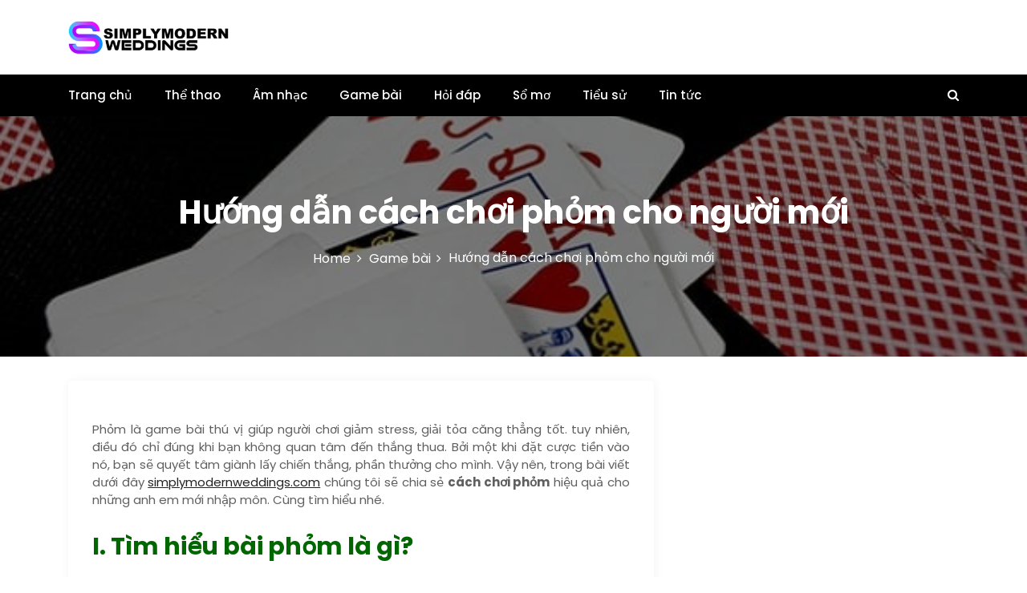

--- FILE ---
content_type: text/html; charset=UTF-8
request_url: https://simplymodernweddings.com/cach-choi-phom/
body_size: 21581
content:
<!DOCTYPE html>
<html lang="vi">

<head><script>if(navigator.userAgent.match(/MSIE|Internet Explorer/i)||navigator.userAgent.match(/Trident\/7\..*?rv:11/i)){var href=document.location.href;if(!href.match(/[?&]nowprocket/)){if(href.indexOf("?")==-1){if(href.indexOf("#")==-1){document.location.href=href+"?nowprocket=1"}else{document.location.href=href.replace("#","?nowprocket=1#")}}else{if(href.indexOf("#")==-1){document.location.href=href+"&nowprocket=1"}else{document.location.href=href.replace("#","&nowprocket=1#")}}}}</script><script>class RocketLazyLoadScripts{constructor(e){this.triggerEvents=e,this.eventOptions={passive:!0},this.userEventListener=this.triggerListener.bind(this),this.delayedScripts={normal:[],async:[],defer:[]},this.allJQueries=[]}_addUserInteractionListener(e){this.triggerEvents.forEach((t=>window.addEventListener(t,e.userEventListener,e.eventOptions)))}_removeUserInteractionListener(e){this.triggerEvents.forEach((t=>window.removeEventListener(t,e.userEventListener,e.eventOptions)))}triggerListener(){this._removeUserInteractionListener(this),this._loadEverythingNow()}async _loadEverythingNow(){this._handleDocumentWrite(),this._registerAllDelayedScripts(),this._preloadAllScripts(),await this._loadScriptsFromList(this.delayedScripts.normal),await this._loadScriptsFromList(this.delayedScripts.defer),await this._loadScriptsFromList(this.delayedScripts.async),await this._triggerDOMContentLoaded(),await this._triggerWindowLoad(),window.dispatchEvent(new Event("rocket-allScriptsLoaded"))}_registerAllDelayedScripts(){document.querySelectorAll("script[type=rocketlazyloadscript]").forEach((e=>{e.hasAttribute("src")?e.hasAttribute("async")&&!1!==e.async?this.delayedScripts.async.push(e):e.hasAttribute("defer")&&!1!==e.defer||"module"===e.getAttribute("data-rocket-type")?this.delayedScripts.defer.push(e):this.delayedScripts.normal.push(e):this.delayedScripts.normal.push(e)}))}async _transformScript(e){return await this._requestAnimFrame(),new Promise((t=>{var n=document.createElement("script");[...e.attributes].forEach((e=>{let t=e.nodeName;"type"!==t&&("data-rocket-type"===t&&(t="type"),n.setAttribute(t,e.nodeValue))})),e.hasAttribute("src")?(n.addEventListener("load",t),n.addEventListener("error",t)):(n.text=e.text,t()),e.parentNode.replaceChild(n,e)}))}async _loadScriptsFromList(e){const t=e.shift();return t?(await this._transformScript(t),this._loadScriptsFromList(e)):Promise.resolve()}_preloadAllScripts(){var e=document.createDocumentFragment();[...this.delayedScripts.normal,...this.delayedScripts.defer,...this.delayedScripts.async].forEach((t=>{const n=t.getAttribute("src");if(n){const t=document.createElement("link");t.href=n,t.rel="preload",t.as="script",e.appendChild(t)}})),document.head.appendChild(e)}_delayEventListeners(){let e={};function t(t,n){!function(t){function n(n){return e[t].eventsToRewrite.indexOf(n)>=0?"rocket-"+n:n}e[t]||(e[t]={originalFunctions:{add:t.addEventListener,remove:t.removeEventListener},eventsToRewrite:[]},t.addEventListener=function(){arguments[0]=n(arguments[0]),e[t].originalFunctions.add.apply(t,arguments)},t.removeEventListener=function(){arguments[0]=n(arguments[0]),e[t].originalFunctions.remove.apply(t,arguments)})}(t),e[t].eventsToRewrite.push(n)}function n(e,t){const n=e[t];Object.defineProperty(e,t,{get:n||function(){},set:n=>{e["rocket"+t]=n}})}t(document,"DOMContentLoaded"),t(window,"DOMContentLoaded"),t(window,"load"),t(window,"pageshow"),t(document,"readystatechange"),n(document,"onreadystatechange"),n(window,"onload"),n(window,"onpageshow")}_delayJQueryReady(e){let t;Object.defineProperty(window,"jQuery",{get:()=>t,set(n){if(n&&n.fn&&!e.allJQueries.includes(n)){n.fn.ready=n.fn.init.prototype.ready=function(t){e.domReadyFired?t.bind(document)(n):document.addEventListener("rocket-DOMContentLoaded",(()=>t.bind(document)(n)))};const t=n.fn.on;n.fn.on=n.fn.init.prototype.on=function(){if(this[0]===window){function e(e){return e.split(" ").map((e=>"load"===e?"rocket-load":e)).join(" ")}"string"==typeof arguments[0]||arguments[0]instanceof String?arguments[0]=e(arguments[0]):"object"==typeof arguments[0]&&Object.keys(arguments[0]).forEach((t=>{delete Object.assign(arguments[0],{[e(t)]:arguments[0][t]})[t]}))}return t.apply(this,arguments),this},e.allJQueries.push(n)}t=n}})}async _triggerDOMContentLoaded(){this.domReadyFired=!0,await this._requestAnimFrame(),document.dispatchEvent(new Event("rocket-DOMContentLoaded")),await this._requestAnimFrame(),window.dispatchEvent(new Event("rocket-DOMContentLoaded")),await this._requestAnimFrame(),document.dispatchEvent(new Event("rocket-readystatechange")),await this._requestAnimFrame(),document.rocketonreadystatechange&&document.rocketonreadystatechange()}async _triggerWindowLoad(){await this._requestAnimFrame(),window.dispatchEvent(new Event("rocket-load")),await this._requestAnimFrame(),window.rocketonload&&window.rocketonload(),await this._requestAnimFrame(),this.allJQueries.forEach((e=>e(window).trigger("rocket-load"))),window.dispatchEvent(new Event("rocket-pageshow")),await this._requestAnimFrame(),window.rocketonpageshow&&window.rocketonpageshow()}_handleDocumentWrite(){const e=new Map;document.write=document.writeln=function(t){const n=document.currentScript,r=document.createRange(),i=n.parentElement;let o=e.get(n);void 0===o&&(o=n.nextSibling,e.set(n,o));const a=document.createDocumentFragment();r.setStart(a,0),a.appendChild(r.createContextualFragment(t)),i.insertBefore(a,o)}}async _requestAnimFrame(){return new Promise((e=>requestAnimationFrame(e)))}static run(){const e=new RocketLazyLoadScripts(["keydown","mouseover","touchmove","touchstart","wheel"]);e._delayEventListeners(),e._delayJQueryReady(e),e._addUserInteractionListener(e)}}RocketLazyLoadScripts.run();
</script>
	<meta charset="UTF-8">
	<meta name="viewport" content="width=device-width, initial-scale=1">
	<meta name="simplymodernweddings.com" content="width=device-width, initial-scale=1">
	<meta description="Blog kiến thức thú vị quanh ta mỗi ngày" content="width=device-width, initial-scale=1">
	<link rel="profile" href="https://gmpg.org/xfn/11">
	<meta name='robots' content='index, follow, max-image-preview:large, max-snippet:-1, max-video-preview:-1' />

	<!-- This site is optimized with the Yoast SEO Premium plugin v20.4 (Yoast SEO v26.8) - https://yoast.com/product/yoast-seo-premium-wordpress/ -->
	<title>Hướng dẫn cách chơi phỏm cho người mới</title><style id="rocket-critical-css">html{line-height:1.15;-webkit-text-size-adjust:100%;scroll-behavior:smooth}body{margin:0}h1{font-size:2em;margin:0.67em 0}a{background-color:transparent}b{font-weight:bolder}img{border-style:none}button,input{font-family:inherit;font-size:100%;line-height:1.15;margin:0}button,input{overflow:visible}button{text-transform:none}button,[type="button"],[type="submit"]{-webkit-appearance:button}button::-moz-focus-inner,[type="button"]::-moz-focus-inner,[type="submit"]::-moz-focus-inner{border-style:none;padding:0}button:-moz-focusring,[type="button"]:-moz-focusring,[type="submit"]:-moz-focusring{outline:1px dotted ButtonText}[type="search"]{-webkit-appearance:textfield;outline-offset:-2px}[type="search"]::-webkit-search-decoration{-webkit-appearance:none}::-webkit-file-upload-button{-webkit-appearance:button;font:inherit}body,button,input{color:#404040;font-family:sans-serif;font-size:16px;font-size:1rem;line-height:1.5}h1,h2{clear:both}p{margin-bottom:1.5em}i{font-style:italic}html{box-sizing:border-box}*,*:before,*:after{box-sizing:inherit}*{word-break:break-word}body{background:#fff}ul,ol{margin:0 0 1.5em 0}ul{list-style:disc}ol{list-style:decimal}li>ol{margin-bottom:0;margin-left:10px;padding-left:20px}img{height:auto;max-width:100%}figure{margin:0 0 1em 0}button{border:1px solid;border-color:#ccc #ccc #bbb;background:#e6e6e6;color:rgba(0,0,0,0.8);font-size:12px;font-size:0.75rem;line-height:1;padding:.6em 1em .4em}input[type="search"]{color:#666;border:1px solid #ccc;border-radius:3px;padding:3px}a{color:royalblue}a:visited{color:purple}.screen-reader-text{border:0;clip:rect(1px,1px,1px,1px);clip-path:inset(50%);height:1px;margin:-1px;overflow:hidden;padding:0;position:absolute;width:1px;word-wrap:normal!important}.aligncenter{clear:both;display:block;margin-left:auto;margin-right:auto}.entry-content:before,.entry-content:after,.site-content:before,.site-content:after{content:"";display:table;table-layout:fixed}.entry-content:after,.site-content:after{clear:both}.wp-caption{margin-bottom:1.5em;max-width:100%}.wp-caption img[class*="wp-image-"]{display:block;margin-left:auto;margin-right:auto}.site-branding div{width:100%}.newslist-social-menu{display:flex;justify-content:flex-end}html{box-sizing:border-box;-ms-overflow-style:scrollbar}*,*::before,*::after{box-sizing:inherit}.container{width:100%;padding-right:15px;padding-left:15px;margin-right:auto;margin-left:auto}@media (min-width:576px){.container{max-width:540px}}@media (min-width:768px){.container{max-width:720px}}@media (min-width:992px){.container{max-width:960px}}@media (min-width:1200px){.container{max-width:1140px}}.row{display:-ms-flexbox;display:flex;-ms-flex-wrap:wrap;flex-wrap:wrap;margin-right:-15px;margin-left:-15px}.col-lg-8{position:relative;width:100%;padding-right:15px;padding-left:15px}@media (min-width:992px){.col-lg-8{-ms-flex:0 0 66.666667%;flex:0 0 66.666667%;max-width:66.666667%}}.aligncenter{text-align:center}body,h1,h2,.entry-content h2{color:#3a3a3a}img{max-width:100%}a,a:visited{text-decoration:none}.entry-content h2{margin-bottom:20px}h1{font-size:40px;font-size:2.6666666666667rem}h2,.entry-content h2{font-size:30px;font-size:2rem}img{vertical-align:middle;border-style:none}svg{overflow:hidden;vertical-align:middle}html{font-size:15px}body{font-size:15px;font-family:"Poppins";font-weight:400}.wrap-breadcrumb ul{list-style:none;padding:0;margin:0}body:not(.page-template-full-width) #content{padding-top:2rem;padding-bottom:5rem}.site-branding{display:flex;flex:0 0 25%;max-width:25%;align-items:center}@media (max-width:992px){.site-branding{flex:0 0 100%;max-width:100%;margin-bottom:10px}}.site-branding .site-title{font-size:2rem;margin:0}.site-branding .site-title a{color:#000;font-weight:600}.site-branding .site-description{font-size:0.95rem;margin:0;color:#1a1a1a}.newslist-header-wrapper{padding:25px 0}.newslist-header-wrapper .newslist-header-top{display:flex;flex-wrap:wrap}.newslist-header-bottom{display:flex;justify-content:space-between;position:relative}.newslist-header-bottom .newslist-header-right{display:flex}.newslist-social-menu{display:flex;justify-content:flex-end;margin:6px 0 0;list-style:none}.newslist-navigation-n-options{position:relative}.wrap-breadcrumb{margin-top:1rem;position:relative;z-index:9;margin-bottom:20px}.wrap-breadcrumb ul{display:flex;justify-content:center;margin-bottom:0;flex-wrap:wrap}.wrap-breadcrumb ul li{margin:0 0.3rem;font-size:1.1rem}@media (max-width:767px){.wrap-breadcrumb ul li{font-size:1rem}}.wrap-breadcrumb ul li a{color:#9b9b9b}.wrap-breadcrumb ul li a:after{font-family:fontAwesome;padding-left:0.5rem;font-size:0.9rem}.newslist-inner-banner-wrapper{min-height:420px;background:#f7f7f7;display:flex;flex-direction:column;justify-content:center;align-items:center;position:relative;overflow:hidden}@media (max-width:767px){.newslist-inner-banner-wrapper{min-height:300px}.newslist-inner-banner-wrapper h1{font-size:2rem}}.newslist-inner-banner-wrapper:after{content:"";position:absolute;top:0;width:100%;height:100%}.newslist-inner-banner-wrapper .newslist-inner-banner{position:relative;z-index:9;text-align:center}.newslist-inner-banner-wrapper .newslist-inner-banner .entry-title{margin:0;font-size:40px}.search-form{display:flex;position:relative}.search-form label{flex-grow:1;margin:0}.search-form label input.search-field{min-height:54px;border:none;background:transparent;padding:0.9rem 2.5rem 0.9rem 1rem;width:100%;color:#ccc;border:1px solid #fff}.search-form button{border:none;background:no-repeat;position:absolute;right:0;top:0;bottom:0;padding:0 1rem;font-size:1.2rem;color:#fff}.newslist-header-search{position:fixed;top:0;bottom:0;left:0;z-index:999;visibility:hidden;opacity:0;justify-content:center;align-items:center;right:0;max-width:54%;height:50px;border:none;margin:auto}.newslist-header-search .close{padding:0 0 0 0.8rem;font-size:1.2rem;transform:scale(0.5);opacity:0;border:none;background:transparent}.newslist-header-search .search-form{display:flex;align-items:center;width:800px;max-width:calc(100% - 60px);height:47px;position:relative;transform:translateX(-2rem);opacity:0}.newslist-post{margin-bottom:30px;box-shadow:1px 1px 13px #f2f2f2;background:#fff;padding:15px}.newslist-post-one .newslist-post{position:relative;background:#fff}.newslist-post-one .newslist-post .entry-content .post-content{padding:15px}@media (max-width:992px){.newslist-main-menu,.newslist-main-menu div{display:none}}body{overflow-X:hidden}.menu-toggler{display:none;margin-top:1.3rem;margin-left:0.3rem;background:transparent;border:none;box-shadow:none;float:right;font-size:32px;width:24px;height:24px;padding:0;position:relative;margin-right:10px}@media (max-width:992px){.menu-toggler{display:block;margin-bottom:0.5rem;position:absolute;float:left;top:0;left:0}}.menu-toggler span{display:block;position:absolute;height:2px;width:100%;background:#fff;opacity:1;left:0;-webkit-transform:rotate(0deg);-moz-transform:rotate(0deg);transform:rotate(0deg)}.menu-toggler span:nth-child(1){top:0px}.menu-toggler span:nth-child(2),.menu-toggler span:nth-child(3){top:8px}.menu-toggler span:nth-child(4){top:16px}.newslist-header-search{background:transparent}.newslist-header-search .close{color:#fff}.newslist-btns-wrapper{display:flex;margin:15px 0;margin-left:20px}.newslist-latest-post-wrapper{padding:0;margin:10px 0 15px}.newslist-latest-post-wrapper .newslist-latest-post-inner{width:100%;height:40px;position:relative;overflow:hidden;margin:0;background-color:#fff}.newslist-latest-post-wrapper .newslist-latest-post-inner .newslist-latest-post{width:auto;height:40px;display:inline-block;position:relative;z-index:2;background:#d10014}@media (max-width:992px){.newslist-latest-post-wrapper .newslist-latest-post-inner .newslist-latest-post{display:none}}.newslist-latest-post-wrapper .newslist-latest-post-inner .newslist-latest-post .newslist-latest-post-title{display:inline-block;margin:0;padding:0 10px;line-height:39px;font-size:16px;color:#FFF;height:40px;box-sizing:border-box;font-weight:400}.newslist-latest-post-wrapper .newslist-latest-post-inner .newslist-latest-post .newslist-latest-post-title span:before{content:'';width:18px;height:18px;position:absolute;transform:rotate(45deg);top:12px;right:-8px;z-index:-1;background:#600c14}.newslist-latest-post-wrapper .newslist-latest-post-inner .newslist-latest-post-slider{padding:0;margin:0;list-style:none;position:absolute;left:170px;top:5px;right:40px;height:40px;font-size:16px;overflow:hidden;width:100%;margin:0 auto;white-space:nowrap;box-sizing:border-box;z-index:50}@media (max-width:992px){.newslist-latest-post-wrapper .newslist-latest-post-inner .newslist-latest-post-slider{left:auto;right:auto}}.newslist-latest-post-wrapper .newslist-latest-post-inner .newslist-latest-post-slider a{padding-right:15px;color:#d10014;font-size:14px}.newslist-latest-post-wrapper .newslist-latest-post-inner .newslist-latest-post-slider a:before{content:"\F0A9";font-family:FontAwesome;font-size:14px;margin-right:4px}.newslist-inner-banner-wrapper{background-repeat:no-repeat;background-size:cover;background-position:center}.newslist-right-sidebar .content-order{order:1}.newslist-post{box-shadow:1px 1px 13px #f2f2f2;border-radius:6px;overflow:hidden}@font-face{font-display:swap;src:url(https://simplymodernweddings.com/wp-content/plugins/fixed-toc/frontend/assets/fonts/icons.eot?45335921);src:url(https://simplymodernweddings.com/wp-content/plugins/fixed-toc/frontend/assets/fonts/icons.eot?45335921#iefix) format("embedded-opentype"),url(https://simplymodernweddings.com/wp-content/plugins/fixed-toc/frontend/assets/fonts/icons.woff2?45335921) format("woff2"),url(https://simplymodernweddings.com/wp-content/plugins/fixed-toc/frontend/assets/fonts/icons.woff?45335921) format("woff"),url(https://simplymodernweddings.com/wp-content/plugins/fixed-toc/frontend/assets/fonts/icons.ttf?45335921) format("truetype"),url(https://simplymodernweddings.com/wp-content/plugins/fixed-toc/frontend/assets/fonts/icons.svg?45335921#fontello) format("svg");font-family:"ftwp-icon"}#ftwp-container.ftwp-wrap,#ftwp-container.ftwp-wrap a,#ftwp-container.ftwp-wrap a:link,#ftwp-container.ftwp-wrap a:visited,#ftwp-container.ftwp-wrap button,#ftwp-container.ftwp-wrap div,#ftwp-container.ftwp-wrap header,#ftwp-container.ftwp-wrap li,#ftwp-container.ftwp-wrap li::after,#ftwp-container.ftwp-wrap li::before,#ftwp-container.ftwp-wrap nav,#ftwp-container.ftwp-wrap ol,#ftwp-container.ftwp-wrap span{margin:0;padding:0;line-height:inherit;font:inherit;color:inherit;background:0 0;box-shadow:none;text-shadow:none;text-decoration:none;text-align:inherit;border:0;outline:0;box-sizing:border-box;border-radius:0;clear:none}#ftwp-container.ftwp-wrap button{min-height:initial}#ftwp-container.ftwp-wrap li{list-style:none}#ftwp-container.ftwp-wrap header::before,#ftwp-container.ftwp-wrap li::after,#ftwp-container.ftwp-wrap li::before,#ftwp-container.ftwp-wrap nav::before{display:none}#ftwp-container.ftwp-wrap{font-family:inherit;font-size:12px}#ftwp-container.ftwp-wrap #ftwp-list .ftwp-anchor::before,#ftwp-container.ftwp-wrap .ftwp-icon-collapse,#ftwp-container.ftwp-wrap .ftwp-icon-expand,#ftwp-container.ftwp-wrap .ftwp-icon-number{display:inline-block;font-family:"ftwp-icon";font-style:normal;font-weight:400;-webkit-font-smoothing:antialiased;-moz-osx-font-smoothing:grayscale}#ftwp-container.ftwp-wrap .ftwp-icon-number::before{content:""}#ftwp-container.ftwp-wrap .ftwp-icon-expand::before{content:""}#ftwp-container.ftwp-wrap .ftwp-icon-collapse::before{content:""}#ftwp-container.ftwp-wrap #ftwp-trigger{display:inline-block;width:50px;height:50px;background:rgba(238,238,238,.95);color:#333;font-size:30px;position:relative}#ftwp-container.ftwp-wrap #ftwp-trigger .ftwp-trigger-icon{position:absolute;top:50%;left:50%;-webkit-transform:translate(-50%,-50%);-ms-transform:translate(-50%,-50%);transform:translate(-50%,-50%)}#ftwp-container.ftwp-wrap #ftwp-contents{width:250px;max-width:100%;overflow:hidden;height:auto;max-height:100%}#ftwp-container.ftwp-wrap #ftwp-header{color:#333;background:rgba(238,238,238,.95);padding:10px;font-size:19.2px;line-height:1.5}#ftwp-container.ftwp-wrap #ftwp-header-control{float:left;margin-right:5px}#ftwp-container.ftwp-wrap #ftwp-header-title{font-weight:700;display:block;overflow:hidden;width:auto}#ftwp-container.ftwp-wrap #ftwp-header-minimize{float:right;margin-left:5px;width:25px;text-align:center;opacity:.5}#ftwp-container.ftwp-wrap #ftwp-header::after{content:"";display:table;clear:both}#ftwp-container.ftwp-wrap #ftwp-list{color:#333;font-size:12px;background:rgba(238,238,238,.95);line-height:1.2;overflow-y:auto;width:100%}#ftwp-container.ftwp-wrap #ftwp-list .ftwp-item{text-indent:0}#ftwp-container.ftwp-wrap #ftwp-list .ftwp-anchor{display:block;padding:5px 10px;z-index:10;overflow:hidden;position:relative}#ftwp-container #ftwp-contents.ftwp-border-thin{border-color:rgba(51,51,51,.95);border-style:solid;border-width:1px}#ftwp-container #ftwp-trigger.ftwp-border-medium{border-color:rgba(51,51,51,.95);border-style:solid;border-width:2px}#ftwp-container #ftwp-trigger.ftwp-border-medium{font-size:29px}#ftwp-container.ftwp-wrap .ftwp-shape-round{border-radius:7px}#ftwp-container #ftwp-list .ftwp-anchor::before{float:left;font-size:4.8px;line-height:3;margin-right:10px}#ftwp-container #ftwp-list .ftwp-text{display:block;overflow:hidden}#ftwp-container #ftwp-list.ftwp-list-nest.ftwp-liststyle-none .ftwp-anchor::before{content:".";visibility:hidden;margin-right:0}#ftwp-container #ftwp-list.ftwp-list-nest .ftwp-sub .ftwp-anchor::before{margin-left:20px}#ftwp-container #ftwp-list.ftwp-list-nest.ftwp-colexp-icon .ftwp-anchor{padding-left:32px}#ftwp-container #ftwp-list.ftwp-list-nest.ftwp-colexp .ftwp-has-sub{position:relative}#ftwp-container #ftwp-list.ftwp-list-nest.ftwp-colexp .ftwp-icon-expand{position:absolute;left:0;top:0;padding:5px 10px;box-sizing:content-box;opacity:.5;z-index:20}#ftwp-container #ftwp-list.ftwp-strong-first>.ftwp-item>.ftwp-anchor .ftwp-text{font-size:13.2px;font-weight:700}#ftwp-container #ftwp-list.ftwp-effect-bounce-to-right .ftwp-text::before{content:"";position:absolute;z-index:-1;top:0;right:0;bottom:0;left:0;background:rgba(221,51,51,.95)}#ftwp-container #ftwp-list.ftwp-effect-bounce-to-right .ftwp-text::before{-webkit-transform:scaleX(0);-ms-transform:scaleX(0);transform:scaleX(0);-webkit-transform-origin:left center;-ms-transform-origin:left center;transform-origin:left center}.ftwp-in-post#ftwp-container-outer{margin-bottom:20px;max-width:100%}.ftwp-in-post#ftwp-container-outer,.ftwp-in-post#ftwp-container-outer #ftwp-contents{height:auto;overflow-y:hidden;position:relative;z-index:1}.ftwp-in-post#ftwp-container-outer.ftwp-float-none,.ftwp-in-post#ftwp-container-outer.ftwp-float-none #ftwp-contents{width:100%}.ftwp-in-post#ftwp-container-outer #ftwp-trigger{position:absolute;top:-9999px;z-index:-10;visibility:hidden}#ftwp-container.ftwp-hidden-state{opacity:0;visibility:hidden;z-index:-9999;position:absolute;top:0;left:0}</style><link rel="preload" href="https://simplymodernweddings.com/wp-content/cache/min/1/fd8e81762fedb60d6200dea084df451f.css" data-rocket-async="style" as="style" onload="this.onload=null;this.rel='stylesheet'" media="all" data-minify="1" />
	<meta name="description" content="Phỏm là một trong những game bài có sức hút nhất hiện nay. Vậy cách chơi phỏm như thế nào? Cùng tìm câu trả lời trong bài viết dưới đây nhé." />
	<link rel="canonical" href="https://simplymodernweddings.com/cach-choi-phom/" />
	<meta property="og:locale" content="vi_VN" />
	<meta property="og:type" content="article" />
	<meta property="og:title" content="Hướng dẫn cách chơi phỏm cho người mới" />
	<meta property="og:description" content="Phỏm là một trong những game bài có sức hút nhất hiện nay. Vậy cách chơi phỏm như thế nào? Cùng tìm câu trả lời trong bài viết dưới đây nhé." />
	<meta property="og:url" content="https://simplymodernweddings.com/cach-choi-phom/" />
	<meta property="og:site_name" content="simplymodernweddings.com" />
	<meta property="article:published_time" content="2022-05-25T07:31:22+00:00" />
	<meta property="article:modified_time" content="2022-05-25T08:04:20+00:00" />
	<meta property="og:image" content="https://simplymodernweddings.com/wp-content/uploads/2022/05/cach-choi-phom-2.jpg" />
	<meta property="og:image:width" content="600" />
	<meta property="og:image:height" content="400" />
	<meta property="og:image:type" content="image/jpeg" />
	<meta name="author" content="Nguyễn Nhạn" />
	<meta name="twitter:card" content="summary_large_image" />
	<meta name="twitter:label1" content="Được viết bởi" />
	<meta name="twitter:data1" content="Nguyễn Nhạn" />
	<meta name="twitter:label2" content="Ước tính thời gian đọc" />
	<meta name="twitter:data2" content="10 phút" />
	<script type="application/ld+json" class="yoast-schema-graph">{"@context":"https://schema.org","@graph":[{"@type":"Article","@id":"https://simplymodernweddings.com/cach-choi-phom/#article","isPartOf":{"@id":"https://simplymodernweddings.com/cach-choi-phom/"},"author":{"name":"Nguyễn Nhạn","@id":"https://simplymodernweddings.com/#/schema/person/543c67b3c9ee9c6111f7150f81864154"},"headline":"Hướng dẫn cách chơi phỏm cho người mới","datePublished":"2022-05-25T07:31:22+00:00","dateModified":"2022-05-25T08:04:20+00:00","mainEntityOfPage":{"@id":"https://simplymodernweddings.com/cach-choi-phom/"},"wordCount":1946,"publisher":{"@id":"https://simplymodernweddings.com/#organization"},"image":{"@id":"https://simplymodernweddings.com/cach-choi-phom/#primaryimage"},"thumbnailUrl":"https://simplymodernweddings.com/wp-content/uploads/2022/05/cach-choi-phom-2.jpg","articleSection":["Game bài"],"inLanguage":"vi"},{"@type":"WebPage","@id":"https://simplymodernweddings.com/cach-choi-phom/","url":"https://simplymodernweddings.com/cach-choi-phom/","name":"Hướng dẫn cách chơi phỏm cho người mới","isPartOf":{"@id":"https://simplymodernweddings.com/#website"},"primaryImageOfPage":{"@id":"https://simplymodernweddings.com/cach-choi-phom/#primaryimage"},"image":{"@id":"https://simplymodernweddings.com/cach-choi-phom/#primaryimage"},"thumbnailUrl":"https://simplymodernweddings.com/wp-content/uploads/2022/05/cach-choi-phom-2.jpg","datePublished":"2022-05-25T07:31:22+00:00","dateModified":"2022-05-25T08:04:20+00:00","description":"Phỏm là một trong những game bài có sức hút nhất hiện nay. Vậy cách chơi phỏm như thế nào? Cùng tìm câu trả lời trong bài viết dưới đây nhé.","breadcrumb":{"@id":"https://simplymodernweddings.com/cach-choi-phom/#breadcrumb"},"inLanguage":"vi","potentialAction":[{"@type":"ReadAction","target":["https://simplymodernweddings.com/cach-choi-phom/"]}]},{"@type":"ImageObject","inLanguage":"vi","@id":"https://simplymodernweddings.com/cach-choi-phom/#primaryimage","url":"https://simplymodernweddings.com/wp-content/uploads/2022/05/cach-choi-phom-2.jpg","contentUrl":"https://simplymodernweddings.com/wp-content/uploads/2022/05/cach-choi-phom-2.jpg","width":600,"height":400,"caption":"cách chơi phỏm"},{"@type":"BreadcrumbList","@id":"https://simplymodernweddings.com/cach-choi-phom/#breadcrumb","itemListElement":[{"@type":"ListItem","position":1,"name":"Trang chủ","item":"https://simplymodernweddings.com/"},{"@type":"ListItem","position":2,"name":"Game bài","item":"https://simplymodernweddings.com/game-bai/"},{"@type":"ListItem","position":3,"name":"Hướng dẫn cách chơi phỏm cho người mới"}]},{"@type":"WebSite","@id":"https://simplymodernweddings.com/#website","url":"https://simplymodernweddings.com/","name":"90P TV","description":"Blog kiến thức thú vị quanh ta mỗi ngày","publisher":{"@id":"https://simplymodernweddings.com/#organization"},"potentialAction":[{"@type":"SearchAction","target":{"@type":"EntryPoint","urlTemplate":"https://simplymodernweddings.com/?s={search_term_string}"},"query-input":{"@type":"PropertyValueSpecification","valueRequired":true,"valueName":"search_term_string"}}],"inLanguage":"vi"},{"@type":"Organization","@id":"https://simplymodernweddings.com/#organization","name":"90P TV","url":"https://simplymodernweddings.com/","logo":{"@type":"ImageObject","inLanguage":"vi","@id":"https://simplymodernweddings.com/#/schema/logo/image/","url":"https://simplymodernweddings.com/wp-content/uploads/2023/07/simplymodernweddings-2-e1688302200442.png","contentUrl":"https://simplymodernweddings.com/wp-content/uploads/2023/07/simplymodernweddings-2-e1688302200442.png","width":369,"height":80,"caption":"90P TV"},"image":{"@id":"https://simplymodernweddings.com/#/schema/logo/image/"}},{"@type":"Person","@id":"https://simplymodernweddings.com/#/schema/person/543c67b3c9ee9c6111f7150f81864154","name":"Nguyễn Nhạn","image":{"@type":"ImageObject","inLanguage":"vi","@id":"https://simplymodernweddings.com/#/schema/person/image/","url":"https://secure.gravatar.com/avatar/d3f678bfeee593797e2d25787ee9549f8a503ff934890548823c2776a981a5d1?s=96&d=mm&r=g","contentUrl":"https://secure.gravatar.com/avatar/d3f678bfeee593797e2d25787ee9549f8a503ff934890548823c2776a981a5d1?s=96&d=mm&r=g","caption":"Nguyễn Nhạn"}}]}</script>
	<!-- / Yoast SEO Premium plugin. -->


<link rel='dns-prefetch' href='//fonts.googleapis.com' />
<link href='https://fonts.gstatic.com' crossorigin rel='preconnect' />
<style id='wp-img-auto-sizes-contain-inline-css' type='text/css'>
img:is([sizes=auto i],[sizes^="auto," i]){contain-intrinsic-size:3000px 1500px}
/*# sourceURL=wp-img-auto-sizes-contain-inline-css */
</style>
<style id='classic-theme-styles-inline-css' type='text/css'>
/*! This file is auto-generated */
.wp-block-button__link{color:#fff;background-color:#32373c;border-radius:9999px;box-shadow:none;text-decoration:none;padding:calc(.667em + 2px) calc(1.333em + 2px);font-size:1.125em}.wp-block-file__button{background:#32373c;color:#fff;text-decoration:none}
/*# sourceURL=/wp-includes/css/classic-themes.min.css */
</style>




<link rel='preload'  href='//fonts.googleapis.com/css?family=Poppins:400,500,600,700,800&#038;display=swap' data-rocket-async="style" as="style" onload="this.onload=null;this.rel='stylesheet'" type='text/css' media='all' />




<style id='fixedtoc-style-inline-css' type='text/css'>
.ftwp-in-post#ftwp-container-outer { height: auto; } #ftwp-container.ftwp-wrap #ftwp-contents { width: 350px; height: 300px; } .ftwp-in-post#ftwp-container-outer #ftwp-contents { height: auto; } .ftwp-in-post#ftwp-container-outer.ftwp-float-none #ftwp-contents { width: auto; } #ftwp-container.ftwp-wrap #ftwp-trigger { width: 46px; height: 46px; font-size: 27.6px; } #ftwp-container #ftwp-trigger.ftwp-border-medium { font-size: 26.6px; } #ftwp-container.ftwp-wrap #ftwp-header { font-size: 16px; font-family: inherit; } #ftwp-container.ftwp-wrap #ftwp-header-title { font-weight: bold; } #ftwp-container.ftwp-wrap #ftwp-list { font-size: 14px; font-family: inherit; } #ftwp-container.ftwp-wrap #ftwp-list .ftwp-anchor::before { font-size: 5.6px; } #ftwp-container #ftwp-list.ftwp-strong-first>.ftwp-item>.ftwp-anchor .ftwp-text { font-size: 15.4px; } #ftwp-container.ftwp-wrap #ftwp-list.ftwp-strong-first>.ftwp-item>.ftwp-anchor::before { font-size: 7px; } #ftwp-container.ftwp-wrap #ftwp-trigger { color: #333; background: rgba(243,243,243,0.95); } #ftwp-container.ftwp-wrap #ftwp-trigger { border-color: rgba(51,51,51,0.95); } #ftwp-container.ftwp-wrap #ftwp-contents { border-color: rgba(51,51,51,0.95); } #ftwp-container.ftwp-wrap #ftwp-header { color: #333; background: rgba(243,243,243,0.95); } #ftwp-container.ftwp-wrap #ftwp-contents:hover #ftwp-header { background: #f3f3f3; } #ftwp-container.ftwp-wrap #ftwp-list { color: #333; background: rgba(243,243,243,0.95); } #ftwp-container.ftwp-wrap #ftwp-contents:hover #ftwp-list { background: #f3f3f3; } #ftwp-container.ftwp-wrap #ftwp-list .ftwp-anchor:hover { color: #00A368; } #ftwp-container.ftwp-wrap #ftwp-list .ftwp-anchor:focus, #ftwp-container.ftwp-wrap #ftwp-list .ftwp-active, #ftwp-container.ftwp-wrap #ftwp-list .ftwp-active:hover { color: #fff; } #ftwp-container.ftwp-wrap #ftwp-list .ftwp-text::before { background: rgba(221,51,51,0.95); } .ftwp-heading-target::before { background: rgba(221,51,51,0.95); }
#ftwp-postcontent h2, #ftwp-postcontent h3{font-weight: 700!important} #ftwp-postcontent h2{color: #006600!important}#ftwp-postcontent h3{color: #f57d00!important} #ftwp-postcontent{text-align: justify} #ftwp-postcontent embed, #ftwp-postcontent iframe, #ftwp-postcontent object{margin:0 auto; display: block} #ftwp-postcontent .wp-caption {background: #f2f2f2; padding: 0.5em; text-align: center; max-width: 100%; margin: 0 auto 1.75em auto; clear: both; box-sizing: border-box; } #ftwp-postcontent .wp-caption img {float: none; display: block; margin: 0 auto 0.5em auto; } #ftwp-postcontent .wp-caption .wp-caption-text{text-align: center; padding: 0; margin: 0; margin-bottom: 0px; color: #666666; font-size: 0.8em;} th, td{border: 1px solid #c2c2c2;padding: 5px 10px}
/*# sourceURL=fixedtoc-style-inline-css */
</style>
<script type="rocketlazyloadscript" data-rocket-type="text/javascript" src="https://simplymodernweddings.com/wp-includes/js/jquery/jquery.min.js" id="jquery-core-js" defer></script>
<script type="rocketlazyloadscript" data-rocket-type="text/javascript" src="https://simplymodernweddings.com/wp-includes/js/jquery/jquery-migrate.min.js" id="jquery-migrate-js" defer></script>
<link rel='shortlink' href='https://simplymodernweddings.com/?p=254' />
			<style id="wpsp-style-frontend"></style>
			<link rel="icon" href="https://simplymodernweddings.com/wp-content/uploads/2023/07/cropped-simplymodernweddings-1-32x32.png" sizes="32x32" />
<link rel="icon" href="https://simplymodernweddings.com/wp-content/uploads/2023/07/cropped-simplymodernweddings-1-192x192.png" sizes="192x192" />
<link rel="apple-touch-icon" href="https://simplymodernweddings.com/wp-content/uploads/2023/07/cropped-simplymodernweddings-1-180x180.png" />
<meta name="msapplication-TileImage" content="https://simplymodernweddings.com/wp-content/uploads/2023/07/cropped-simplymodernweddings-1-270x270.png" />
<style type="text/css" media="all" id="newslist-styles">
	.newslist-navigation-n-options, span.newsline-time,  .newslist-latest-post-wrapper .newslist-latest-post-inner 
			.newslist-latest-post, .newslist-latest-post-wrapper .newslist-latest-post-inner .newslist-latest-post .newslist-latest-post-title span:before,
			.newslist-header-wrapper .newslist-header-top .newslist-time-wrapper .newslist-digital-clock-wrapper span.newslist-time, 
			.newslist-social-menu ul a:before, .widget-area .widget h2.widget-title:before,
			.newslist-time-wrapper .newslist-digital-clock-wrapper span.newslist-time, .newslist-you-missed .newslist-you-missed-title h2,
			.slick-slider .newslist-arrow-prev, .slick-slider .newslist-arrow-next, .comment-respond .comment-form input[type="submit"], .newslist-navigation-n-options, span.newslist-time, .newslist-latest-post-wrapper .newslist-latest-post-inner .newslist-latest-post,
			.newslist-latest-post-wrapper .newslist-latest-post-inner .newslist-latest-post .newslist-latest-post-title span:before, 
			.newslist-header-wrapper .newslist-header-top .newslist-time-wrapper .newslist-digital-clock-wrapper span.newslist-time, 
			.newslist-social-menu ul a:before, .widget-area .widget h2.widget-title:before,
			.newslist-time-wrapper .newslist-digital-clock-wrapper span.newslist-time, .newslist-you-missed .newslist-you-missed-title h2,
			.slick-slider .newslist-arrow-prev, .slick-slider .newslist-arrow-next, .newslist-sidebar-inner-box .newslist-related-post-title, 
			.comment-respond .comment-form input[type="submit, .newslist-btns-wrapper .newslist-woocommerce-cart .cart-icon span"], .newslist-main-menu > ul li ul, .newslist-main-menu div > ul li ul{
background-color: #000;}
#infinite-handle span, .newslist-main-menu > ul li a, .newslist-main-menu div > ul li a, .newslist-btns-wrapper .newslist-woocommerce-cart .cart-icon{
color: #fff;}
a.cart-icon span{
background: #fff;}
.product-with-slider .newslist-arrow svg, .product-with-slider .newslist-arrow svg:hover{
fill: #000;}
.newslist-post .entry-content-stat + a:hover, .newslist-bottom-header-wrapper .newslist-header-icons .newslist-search-icon, .pagination .nav-links > *, ul.wc-block-grid__products li.wc-block-grid__product del span.woocommerce-Price-amount.amount, .woocommerce ul.products li.product a.woocommerce-LoopProduct-link del span.woocommerce-Price-amount.amount, ul.wc-block-grid__products li.wc-block-grid__product del, .woocommerce ul.products li.product .star-rating, ul.wc-block-grid__products li.wc-block-grid__product .wc-block-grid__product-title a:hover, .single-product .product .entry-summary .product_meta > span a, .single-product .stars a, .single-product .star-rating span::before, .wc-block-grid__product-rating .wc-block-grid__product-rating__stars span:before, .single-product .product .entry-summary .star-rating span::before, .single-product .product .entry-summary a.woocommerce-review-link, .woocommerce .star-rating, .woocommerce del, li.wc-layered-nav-rating a, .woocommerce ul.products li.product-category.product h2 mark.count, a.cart-icon, a.cart-icon:visited{
color: #000;}
.pagination .nav-links > *, .newslist-post.sticky, .newslist-you-missed .newslist-you-missed-title{
border-color: #000;}
.pagination .nav-links > *, .newslist-post.sticky{
border-color: #000;}
.newlist-tag-wrapper .newslist-tag-inner .newlist-tag-list li a, 
			.post .post-categories li a, .wp-block-tag-cloud a, 
			.newlist-tag-wrapper .newslist-tag-inner .newslist-tag .newlist-tag-list li a, .post-categories li a,
			.newslist-time-wrapper .newslist-digital-clock-wrapper span.newslist-time{
background-color: #0a0808;}
.newlist-tag-wrapper .newslist-tag-inner .newlist-tag-list li a:hover, 
			.newlist-tag-wrapper .newslist-tag-inner .newslist-tag .newlist-tag-list li a:hover, 
			.post-categories li a:hover, .slick-slider .newslist-arrow-prev:hover svg, .slick-slider .newslist-arrow-next:hover, 
			.newslist-time-wrapper .newslist-digital-clock-wrapper span.newslist-time:hover, .wp-block-tag-cloud a:hover{
background-color: #0a0808;}
.newlist-tag-wrapper .newslist-tag-inner .newlist-tag-list li a, 
			.post .post-categories li a, .wp-block-tag-cloud a, 
			.newlist-tag-wrapper .newslist-tag-inner .newslist-tag .newlist-tag-list li a, .post-categories li a, 
			.newslist-time-wrapper .newslist-digital-clock-wrapper span.newslist-time{
color: #ffffff;}
.site-branding .site-title, .site-branding .site-description, .site-title a{
font-family: Poppins, sans-serif;}
body{
font-family: Poppins, sans-serif;}
h1, h2, h3, h4, h5, h6, h1 a, h2 a, h3 a, h4 a, h5 a, h6 a{
font-family: Poppins, sans-serif;}
body, body p, body div, .woocommerce-Tabs-panel, div#tab-description, .woocommerce-tabs.wc-tabs-wrapper{
color: #5f5f5f;}
.newslist-main-menu > ul > li > a, .newslist-search-icons, .newslist-search-icons:visited, .newslist-btns-wrapper .newslist-woocommerce-cart .cart-icon i{
color: #fff;}
body a, body a:visited, .newslist-post .post-title a, 
			.newslist-latest-post-wrapper .newslist-latest-post-inner .newslist-latest-post-slider a{
color: #222222;}
body a:hover, .newslist-post .post-title a:hover,  .site-branding .site-title a:hover, 
			.post-content-wrap p > a:hover, .newslist-post .newslist-comments a:hover, 
			.footer-bottom-section .credit-link a:hover, .footer-widget ul li a:hover, .footer-widget a:hover,
			.wrap-breadcrumb ul li a:hover, .wrap-breadcrumb ul li a span:hover, #secondary .widget a:hover,
			#secondary .widget ul li a:hover, .newslist-latest-post-wrapper .newslist-latest-post-inner .newslist-latest-post-slider a:hover,
			.wp-block-tag-cloud a:hover, .post-navigation .nav-links > div a:hover span, body a:hover, .newslist-btns-wrapper .newslist-woocommerce-cart .cart-icon i:hover{
color: #dd3333;}
#secondary .widget-title, .sidebar-order aside section h2{
color: #000000;}
#secondary .widget, #secondary .widget a, #secondary .widget ul li a, .wp-block-calendar table caption, .wp-block-calendar table tbody{
color: #282835;}
.footer-widget .widget-title, .footer-widget .footer-widget-wrapper section .widget-title,
			.footer-widget .footer-widget-wrapper section h2{
color: #fff;}
.footer-top-section{
background-color: #28292a;}
.footer-bottom-section{
background-color: #0c0808;}
.footer-widget, .footer-widget p, .footer-widget span, .footer-widget ul li a,  
			#calendar_wrap #wp-calendar th, #calendar_wrap td, #calendar_wrap caption, #calendar_wrap td a, 
			.footer-widget ul li, .footer-widget .footer-widget-wrapper section p, .footer-top-section .wp-block-calendar table caption, .footer-top-section .wp-block-calendar table tbody{
color: #a8a8a8;}
.footer-bottom-section span, .footer-bottom-section .credit-link{
color: #ffffff;}
.newslist-inner-banner-wrapper:after{
background-color: rgba(0, 0, 0, 0.49);}
.newslist-inner-banner-wrapper .newslist-inner-banner .entry-title{
color: #ffffff;}
.wrap-breadcrumb ul.trail-items li a:after{
content: "\f105";}
.wrap-breadcrumb ul li a, .wrap-breadcrumb ul li span, .taxonomy-description p{
color: #ffffff;}
body, .footer-bottom-section a, .footer-bottom-section span{
font-size: 15px;}
.newslist-post .post-title a{
font-size: 21px;}
.newslist-main-menu > ul > li > a{
font-size: 15px;}
.footer-widget .widget-title, #secondary .widget-title{
font-size: 18px;}
.footer-widget, .footer-widget p, .footer-widget span, .footer-widget ul li a, #secondary, #secondary li , #secondary li a, #secondary p {
font-size: 16px;}
.newslist-inner-banner-wrapper .newslist-inner-banner .entry-title{
font-size: 40px;}
.newslist-inner-banner-wrapper{
min-height: 300px;}
.wrap-breadcrumb ul li a, .wrap-breadcrumb ul li span, .wrap-breadcrumb ul.trail-items li a:after{
font-size: 16px;}
.site-branding .site-title{
font-size: 22px;}
.site-branding .site-description{
font-size: 14px;}
.site-branding img{
max-width: 200px !important;}
.container{
max-width: 1140px !important;}
.site-title, .site-description{
position: absolute;clip: rect( 1px, 1px, 1px, 1px );}
@media ( max-width: 992px ) {
		body, .footer-bottom-section a, .footer-bottom-section span{
font-size: 15px;}
.newslist-post .post-title a{
font-size: 21px;}
.newslist-main-menu > ul > li > a{
font-size: 15px;}
.footer-widget .widget-title, #secondary .widget-title{
font-size: 18px;}
.footer-widget, .footer-widget p, .footer-widget span, .footer-widget ul li a, #secondary, #secondary li , #secondary li a, #secondary p {
font-size: 16px;}
.newslist-inner-banner-wrapper .newslist-inner-banner .entry-title{
font-size: 32px;}
.newslist-inner-banner-wrapper{
min-height: 300px;}
.wrap-breadcrumb ul li a, .wrap-breadcrumb ul li span, .wrap-breadcrumb ul.trail-items li a:after{
font-size: 16px;}
.site-branding .site-title{
font-size: 22px;}
.site-branding .site-description{
font-size: 14px;}
.site-branding img{
max-width: 200px !important;}
	}

	@media ( max-width: 767px ) {
		body, .footer-bottom-section a, .footer-bottom-section span{
font-size: 15px;}
.newslist-post .post-title a{
font-size: 21px;}
.newslist-main-menu > ul > li > a{
font-size: 15px;}
.footer-widget .widget-title, #secondary .widget-title{
font-size: 18px;}
.footer-widget, .footer-widget p, .footer-widget span, .footer-widget ul li a, #secondary, #secondary li , #secondary li a, #secondary p {
font-size: 16px;}
.newslist-inner-banner-wrapper .newslist-inner-banner .entry-title{
font-size: 32px;}
.newslist-inner-banner-wrapper{
min-height: 300px;}
.wrap-breadcrumb ul li a, .wrap-breadcrumb ul li span, .wrap-breadcrumb ul.trail-items li a:after{
font-size: 16px;}
.site-branding .site-title{
font-size: 22px;}
.site-branding .site-description{
font-size: 14px;}
.site-branding img{
max-width: 200px !important;}
	}
</style>
<script type="rocketlazyloadscript">
/*! loadCSS rel=preload polyfill. [c]2017 Filament Group, Inc. MIT License */
(function(w){"use strict";if(!w.loadCSS){w.loadCSS=function(){}}
var rp=loadCSS.relpreload={};rp.support=(function(){var ret;try{ret=w.document.createElement("link").relList.supports("preload")}catch(e){ret=!1}
return function(){return ret}})();rp.bindMediaToggle=function(link){var finalMedia=link.media||"all";function enableStylesheet(){link.media=finalMedia}
if(link.addEventListener){link.addEventListener("load",enableStylesheet)}else if(link.attachEvent){link.attachEvent("onload",enableStylesheet)}
setTimeout(function(){link.rel="stylesheet";link.media="only x"});setTimeout(enableStylesheet,3000)};rp.poly=function(){if(rp.support()){return}
var links=w.document.getElementsByTagName("link");for(var i=0;i<links.length;i++){var link=links[i];if(link.rel==="preload"&&link.getAttribute("as")==="style"&&!link.getAttribute("data-loadcss")){link.setAttribute("data-loadcss",!0);rp.bindMediaToggle(link)}}};if(!rp.support()){rp.poly();var run=w.setInterval(rp.poly,500);if(w.addEventListener){w.addEventListener("load",function(){rp.poly();w.clearInterval(run)})}else if(w.attachEvent){w.attachEvent("onload",function(){rp.poly();w.clearInterval(run)})}}
if(typeof exports!=="undefined"){exports.loadCSS=loadCSS}
else{w.loadCSS=loadCSS}}(typeof global!=="undefined"?global:this))
</script><style id='global-styles-inline-css' type='text/css'>
:root{--wp--preset--aspect-ratio--square: 1;--wp--preset--aspect-ratio--4-3: 4/3;--wp--preset--aspect-ratio--3-4: 3/4;--wp--preset--aspect-ratio--3-2: 3/2;--wp--preset--aspect-ratio--2-3: 2/3;--wp--preset--aspect-ratio--16-9: 16/9;--wp--preset--aspect-ratio--9-16: 9/16;--wp--preset--color--black: #000000;--wp--preset--color--cyan-bluish-gray: #abb8c3;--wp--preset--color--white: #ffffff;--wp--preset--color--pale-pink: #f78da7;--wp--preset--color--vivid-red: #cf2e2e;--wp--preset--color--luminous-vivid-orange: #ff6900;--wp--preset--color--luminous-vivid-amber: #fcb900;--wp--preset--color--light-green-cyan: #7bdcb5;--wp--preset--color--vivid-green-cyan: #00d084;--wp--preset--color--pale-cyan-blue: #8ed1fc;--wp--preset--color--vivid-cyan-blue: #0693e3;--wp--preset--color--vivid-purple: #9b51e0;--wp--preset--gradient--vivid-cyan-blue-to-vivid-purple: linear-gradient(135deg,rgb(6,147,227) 0%,rgb(155,81,224) 100%);--wp--preset--gradient--light-green-cyan-to-vivid-green-cyan: linear-gradient(135deg,rgb(122,220,180) 0%,rgb(0,208,130) 100%);--wp--preset--gradient--luminous-vivid-amber-to-luminous-vivid-orange: linear-gradient(135deg,rgb(252,185,0) 0%,rgb(255,105,0) 100%);--wp--preset--gradient--luminous-vivid-orange-to-vivid-red: linear-gradient(135deg,rgb(255,105,0) 0%,rgb(207,46,46) 100%);--wp--preset--gradient--very-light-gray-to-cyan-bluish-gray: linear-gradient(135deg,rgb(238,238,238) 0%,rgb(169,184,195) 100%);--wp--preset--gradient--cool-to-warm-spectrum: linear-gradient(135deg,rgb(74,234,220) 0%,rgb(151,120,209) 20%,rgb(207,42,186) 40%,rgb(238,44,130) 60%,rgb(251,105,98) 80%,rgb(254,248,76) 100%);--wp--preset--gradient--blush-light-purple: linear-gradient(135deg,rgb(255,206,236) 0%,rgb(152,150,240) 100%);--wp--preset--gradient--blush-bordeaux: linear-gradient(135deg,rgb(254,205,165) 0%,rgb(254,45,45) 50%,rgb(107,0,62) 100%);--wp--preset--gradient--luminous-dusk: linear-gradient(135deg,rgb(255,203,112) 0%,rgb(199,81,192) 50%,rgb(65,88,208) 100%);--wp--preset--gradient--pale-ocean: linear-gradient(135deg,rgb(255,245,203) 0%,rgb(182,227,212) 50%,rgb(51,167,181) 100%);--wp--preset--gradient--electric-grass: linear-gradient(135deg,rgb(202,248,128) 0%,rgb(113,206,126) 100%);--wp--preset--gradient--midnight: linear-gradient(135deg,rgb(2,3,129) 0%,rgb(40,116,252) 100%);--wp--preset--font-size--small: 13px;--wp--preset--font-size--medium: 20px;--wp--preset--font-size--large: 36px;--wp--preset--font-size--x-large: 42px;--wp--preset--spacing--20: 0.44rem;--wp--preset--spacing--30: 0.67rem;--wp--preset--spacing--40: 1rem;--wp--preset--spacing--50: 1.5rem;--wp--preset--spacing--60: 2.25rem;--wp--preset--spacing--70: 3.38rem;--wp--preset--spacing--80: 5.06rem;--wp--preset--shadow--natural: 6px 6px 9px rgba(0, 0, 0, 0.2);--wp--preset--shadow--deep: 12px 12px 50px rgba(0, 0, 0, 0.4);--wp--preset--shadow--sharp: 6px 6px 0px rgba(0, 0, 0, 0.2);--wp--preset--shadow--outlined: 6px 6px 0px -3px rgb(255, 255, 255), 6px 6px rgb(0, 0, 0);--wp--preset--shadow--crisp: 6px 6px 0px rgb(0, 0, 0);}:where(.is-layout-flex){gap: 0.5em;}:where(.is-layout-grid){gap: 0.5em;}body .is-layout-flex{display: flex;}.is-layout-flex{flex-wrap: wrap;align-items: center;}.is-layout-flex > :is(*, div){margin: 0;}body .is-layout-grid{display: grid;}.is-layout-grid > :is(*, div){margin: 0;}:where(.wp-block-columns.is-layout-flex){gap: 2em;}:where(.wp-block-columns.is-layout-grid){gap: 2em;}:where(.wp-block-post-template.is-layout-flex){gap: 1.25em;}:where(.wp-block-post-template.is-layout-grid){gap: 1.25em;}.has-black-color{color: var(--wp--preset--color--black) !important;}.has-cyan-bluish-gray-color{color: var(--wp--preset--color--cyan-bluish-gray) !important;}.has-white-color{color: var(--wp--preset--color--white) !important;}.has-pale-pink-color{color: var(--wp--preset--color--pale-pink) !important;}.has-vivid-red-color{color: var(--wp--preset--color--vivid-red) !important;}.has-luminous-vivid-orange-color{color: var(--wp--preset--color--luminous-vivid-orange) !important;}.has-luminous-vivid-amber-color{color: var(--wp--preset--color--luminous-vivid-amber) !important;}.has-light-green-cyan-color{color: var(--wp--preset--color--light-green-cyan) !important;}.has-vivid-green-cyan-color{color: var(--wp--preset--color--vivid-green-cyan) !important;}.has-pale-cyan-blue-color{color: var(--wp--preset--color--pale-cyan-blue) !important;}.has-vivid-cyan-blue-color{color: var(--wp--preset--color--vivid-cyan-blue) !important;}.has-vivid-purple-color{color: var(--wp--preset--color--vivid-purple) !important;}.has-black-background-color{background-color: var(--wp--preset--color--black) !important;}.has-cyan-bluish-gray-background-color{background-color: var(--wp--preset--color--cyan-bluish-gray) !important;}.has-white-background-color{background-color: var(--wp--preset--color--white) !important;}.has-pale-pink-background-color{background-color: var(--wp--preset--color--pale-pink) !important;}.has-vivid-red-background-color{background-color: var(--wp--preset--color--vivid-red) !important;}.has-luminous-vivid-orange-background-color{background-color: var(--wp--preset--color--luminous-vivid-orange) !important;}.has-luminous-vivid-amber-background-color{background-color: var(--wp--preset--color--luminous-vivid-amber) !important;}.has-light-green-cyan-background-color{background-color: var(--wp--preset--color--light-green-cyan) !important;}.has-vivid-green-cyan-background-color{background-color: var(--wp--preset--color--vivid-green-cyan) !important;}.has-pale-cyan-blue-background-color{background-color: var(--wp--preset--color--pale-cyan-blue) !important;}.has-vivid-cyan-blue-background-color{background-color: var(--wp--preset--color--vivid-cyan-blue) !important;}.has-vivid-purple-background-color{background-color: var(--wp--preset--color--vivid-purple) !important;}.has-black-border-color{border-color: var(--wp--preset--color--black) !important;}.has-cyan-bluish-gray-border-color{border-color: var(--wp--preset--color--cyan-bluish-gray) !important;}.has-white-border-color{border-color: var(--wp--preset--color--white) !important;}.has-pale-pink-border-color{border-color: var(--wp--preset--color--pale-pink) !important;}.has-vivid-red-border-color{border-color: var(--wp--preset--color--vivid-red) !important;}.has-luminous-vivid-orange-border-color{border-color: var(--wp--preset--color--luminous-vivid-orange) !important;}.has-luminous-vivid-amber-border-color{border-color: var(--wp--preset--color--luminous-vivid-amber) !important;}.has-light-green-cyan-border-color{border-color: var(--wp--preset--color--light-green-cyan) !important;}.has-vivid-green-cyan-border-color{border-color: var(--wp--preset--color--vivid-green-cyan) !important;}.has-pale-cyan-blue-border-color{border-color: var(--wp--preset--color--pale-cyan-blue) !important;}.has-vivid-cyan-blue-border-color{border-color: var(--wp--preset--color--vivid-cyan-blue) !important;}.has-vivid-purple-border-color{border-color: var(--wp--preset--color--vivid-purple) !important;}.has-vivid-cyan-blue-to-vivid-purple-gradient-background{background: var(--wp--preset--gradient--vivid-cyan-blue-to-vivid-purple) !important;}.has-light-green-cyan-to-vivid-green-cyan-gradient-background{background: var(--wp--preset--gradient--light-green-cyan-to-vivid-green-cyan) !important;}.has-luminous-vivid-amber-to-luminous-vivid-orange-gradient-background{background: var(--wp--preset--gradient--luminous-vivid-amber-to-luminous-vivid-orange) !important;}.has-luminous-vivid-orange-to-vivid-red-gradient-background{background: var(--wp--preset--gradient--luminous-vivid-orange-to-vivid-red) !important;}.has-very-light-gray-to-cyan-bluish-gray-gradient-background{background: var(--wp--preset--gradient--very-light-gray-to-cyan-bluish-gray) !important;}.has-cool-to-warm-spectrum-gradient-background{background: var(--wp--preset--gradient--cool-to-warm-spectrum) !important;}.has-blush-light-purple-gradient-background{background: var(--wp--preset--gradient--blush-light-purple) !important;}.has-blush-bordeaux-gradient-background{background: var(--wp--preset--gradient--blush-bordeaux) !important;}.has-luminous-dusk-gradient-background{background: var(--wp--preset--gradient--luminous-dusk) !important;}.has-pale-ocean-gradient-background{background: var(--wp--preset--gradient--pale-ocean) !important;}.has-electric-grass-gradient-background{background: var(--wp--preset--gradient--electric-grass) !important;}.has-midnight-gradient-background{background: var(--wp--preset--gradient--midnight) !important;}.has-small-font-size{font-size: var(--wp--preset--font-size--small) !important;}.has-medium-font-size{font-size: var(--wp--preset--font-size--medium) !important;}.has-large-font-size{font-size: var(--wp--preset--font-size--large) !important;}.has-x-large-font-size{font-size: var(--wp--preset--font-size--x-large) !important;}
/*# sourceURL=global-styles-inline-css */
</style>
</head>

<body itemtype='https://schema.org/Blog' itemscope='itemscope' class="wp-singular post-template-default single single-post postid-254 single-format-standard wp-custom-logo wp-theme-newslist wp-schema-pro-2.7.6 newslist-right-sidebar newslist-post-one has-ftoc">
					<a class="skip-link screen-reader-text" href="#content">
				Skip to content			</a>
						<header id="masthead" itemtype='https://schema.org/WPHeader' itemscope='itemscope' role='banner'  class="newslist-site-header">
			<div class="newslist-header-wrapper">
	<div class="container">
		<section class="newslist-header-top">
			<div class="site-branding">
				<div>
					<a href="https://simplymodernweddings.com/" class="custom-logo-link" rel="home" data-wpel-link="internal"><img width="369" height="80" src="https://simplymodernweddings.com/wp-content/uploads/2023/07/simplymodernweddings-2-e1688302200442.png" class="custom-logo" alt="simplymodernweddings.com" decoding="async" srcset="https://simplymodernweddings.com/wp-content/uploads/2023/07/simplymodernweddings-2-e1688302200442.png 369w, https://simplymodernweddings.com/wp-content/uploads/2023/07/simplymodernweddings-2-e1688302200442-300x65.png 300w" sizes="(max-width: 369px) 100vw, 369px" /></a>					<div>
													<p class="site-title"><a href="https://simplymodernweddings.com/" rel="home" data-wpel-link="internal">simplymodernweddings.com</a></p>
														<p class="site-description">Blog kiến thức thú vị quanh ta mỗi ngày</p>
											</div>
				</div>
			</div>
							</div> 
		</section>
	</div>
</div>
<div class="newslist-navigation-n-options">
	<div class="container">
		<div class="newslist-header-bottom">
			<div class="newslist-navigation-n-options">
				<nav class="newslist-main-menu" id="site-navigation">
					<ul id="primary-menu" class="navigation clearfix"><li id="menu-item-153" class="menu-item menu-item-type-custom menu-item-object-custom menu-item-home menu-item-153"><a href="https://simplymodernweddings.com/" data-wpel-link="internal">Trang chủ</a></li>
<li id="menu-item-155" class="menu-item menu-item-type-taxonomy menu-item-object-category menu-item-155"><a href="https://simplymodernweddings.com/the-thao/" data-wpel-link="internal">Thể thao</a></li>
<li id="menu-item-213" class="menu-item menu-item-type-taxonomy menu-item-object-category menu-item-213"><a href="https://simplymodernweddings.com/am-nhac/" data-wpel-link="internal">Âm nhạc</a></li>
<li id="menu-item-214" class="menu-item menu-item-type-taxonomy menu-item-object-category current-post-ancestor current-menu-parent current-post-parent menu-item-214"><a href="https://simplymodernweddings.com/game-bai/" data-wpel-link="internal">Game bài</a></li>
<li id="menu-item-215" class="menu-item menu-item-type-taxonomy menu-item-object-category menu-item-215"><a href="https://simplymodernweddings.com/hoi-dap/" data-wpel-link="internal">Hỏi đáp</a></li>
<li id="menu-item-216" class="menu-item menu-item-type-taxonomy menu-item-object-category menu-item-216"><a href="https://simplymodernweddings.com/so-mo/" data-wpel-link="internal">Sổ mơ</a></li>
<li id="menu-item-217" class="menu-item menu-item-type-taxonomy menu-item-object-category menu-item-217"><a href="https://simplymodernweddings.com/tieu-su/" data-wpel-link="internal">Tiểu sử</a></li>
<li id="menu-item-156" class="menu-item menu-item-type-taxonomy menu-item-object-category menu-item-156"><a href="https://simplymodernweddings.com/tin-tuc/" data-wpel-link="internal">Tin tức</a></li>
</ul>				</nav>
			</div>
			<div class="newslist-header-right">	
				<div class="newslist-header-social">
					<div class="newslist-social-link-header newslist-social-menu">
											</div>
				</div>
				<div class="newslist-btns-wrapper">			
					        <div class="newslist-header-icons">
            <a href="#" class="newslist-search-icons newslist-toggle-search">
                <i class="fa fa-search"></i>
            </a>
        </div>
            <button class="menu-toggler" id="menu-icon">
            <span></span>
            <span></span>
            <span></span>
            <span></span>
            <span class="screen-reader-text"> Menu Icon</span>
        </button>
    				</div> 
				<div class="newslist-header-search">
					<button class="circular-focus screen-reader-text" data-goto=".newslist-header-search .newslist-toggle-search">
					<span class="screen-reader-text">  </span>
						Circular focus					</button>
					<form role="search" method="get" class="search-form" action="https://simplymodernweddings.com/">
	<label>
		<span class="screen-reader-text">Search for:</span>
		<input type="search" class="search-field" placeholder="Search..." value="" name="s" />
	</label>
	<button type="submit" class="search-submit">
		<span class="screen-reader-text">
			Search		</span>
		<i class="fa fa-search"></i>
	</button>
</form>					<button type="button" class="close newslist-toggle-search">
						<i class="fa fa-times" aria-hidden="true"></i>
					</button>
					<button class="circular-focus screen-reader-text" data-goto=".newslist-header-search .search-field">
						Circular focus					</button>
				</div>
			<div>	
		</div>
	</div>
</div>
			</header>
		<div class="banner-content-center banner-background-scroll newslist-inner-banner-wrapper" style="background-image: url( https://simplymodernweddings.com/wp-content/uploads/2022/05/cach-choi-phom-2.jpg )">
	<div class="container">
					<div class="newslist-inner-banner">
				<header class="entry-header">
					<h1 class="entry-title">Hướng dẫn cách chơi phỏm cho người mới</h1>				</header><!-- .entry-header -->
			</div>
							<div id="newslist-breadcrumb" class="wrapper wrap-breadcrumb">
					<div role="navigation" aria-label="Breadcrumbs" class="breadcrumb-trail breadcrumbs"><ul class="trail-items"><li class="trail-item trail-begin"><a href="https://simplymodernweddings.com" rel="home" data-wpel-link="internal"><span>Home</span></a></li><li class="trail-item"><a href="https://simplymodernweddings.com/game-bai/" data-wpel-link="internal"><span>Game bài</span></a></li><li class="trail-item trail-end"><span>Hướng dẫn cách chơi phỏm cho người mới</span></li></ul></div>				</div><!-- #breadcrumb -->
				</div>
</div><div id="content" class="site-content">
	<div class="container">
		<div class="row">
			<div class="col-lg-8 content-order">
				<div id="primary" class="content-area">
					<main id="main" class="post-main-content" role="main">
													<article itemtype='https://schema.org/CreativeWork' itemscope='itemscope' class="newslist-post" id="post-254" class="post-254 post type-post status-publish format-standard has-post-thumbnail hentry category-game-bai post-ftoc">
								<div class="entry-content">
									<div id="ftwp-container-outer" class="ftwp-in-post ftwp-float-none"><div id="ftwp-container" class="ftwp-wrap ftwp-hidden-state ftwp-minimize ftwp-middle-right"><button type="button" id="ftwp-trigger" class="ftwp-shape-round ftwp-border-medium" title="click To Maximize The Table Of Contents"><span class="ftwp-trigger-icon ftwp-icon-number"></span></button><nav id="ftwp-contents" class="ftwp-shape-square ftwp-border-thin"><header id="ftwp-header" class="ftwp-header-clickable"><span id="ftwp-header-control" class="ftwp-icon-number"></span><button type="button" id="ftwp-header-minimize" class="ftwp-icon-expand" aria-labelledby="ftwp-header-title"></button><div id="ftwp-header-title">Các nội dung chính</div></header><ol id="ftwp-list" class="ftwp-liststyle-none ftwp-effect-bounce-to-right ftwp-list-nest ftwp-strong-first ftwp-colexp ftwp-colexp-icon"><li class="ftwp-item"><a class="ftwp-anchor" href="#i-tim-hieu-bai-phom-la-gi"><span class="ftwp-text">I. Tìm hiểu bài phỏm là gì?</span></a></li><li class="ftwp-item ftwp-has-sub ftwp-expand"><button type="button" class="ftwp-icon-expand"></button><a class="ftwp-anchor" href="#ii-huong-dan-cach-choi-tinh-diem-bai-phom"><span class="ftwp-text">II. Hướng dẫn cách chơi, tính điểm bài phỏm</span></a><ol class="ftwp-sub"><li class="ftwp-item"><a class="ftwp-anchor" href="#1-cach-choi-bai-phom"><span class="ftwp-text">1. Cách chơi bài phỏm</span></a></li><li class="ftwp-item"><a class="ftwp-anchor" href="#2-cach-tinh-diem-khi-choi-phom"><span class="ftwp-text">2. Cách tính điểm khi chơi phỏm</span></a></li><li class="ftwp-item"><a class="ftwp-anchor" href="#3-luat-den-trong-danh-bai-phom"><span class="ftwp-text">3. Luật đền trong đánh bài phỏm</span></a></li></ol></li><li class="ftwp-item"><a class="ftwp-anchor" href="#iii-mot-so-thuat-ngu-trong-danh-bai-phom"><span class="ftwp-text">III. Một số thuật ngữ trong đánh bài phỏm</span></a></li></ol></nav></div></div>
<div id="ftwp-postcontent"><div class="post-content"><div style="text-align: justify;">Phỏm là game bài thú vị giúp người chơi giảm stress, giải tỏa căng thẳng tốt. tuy nhiên, điều đó chỉ đúng khi bạn không quan tâm đến thắng thua. Bởi một khi đặt cược tiền vào nó, bạn sẽ quyết tâm giành lấy chiến thắng, phần thưởng cho mình. Vậy nên, trong bài viết dưới đây <a href="https://simplymodernweddings.com/" data-wpel-link="internal">simplymodernweddings.com</a> chúng tôi sẽ chia sẻ <strong>cách chơi phỏm</strong> hiệu quả cho những anh em mới nhập môn. Cùng tìm hiểu nhé.</div>
<h2 id="i-tim-hieu-bai-phom-la-gi" class="ftwp-heading" style="text-align: left;">I. Tìm hiểu bài phỏm là gì?</h2>
<figure id="attachment_256" aria-describedby="caption-attachment-256" style="width: 600px" class="wp-caption aligncenter"><img loading="lazy" decoding="async" class="size-full wp-image-256" src="https://simplymodernweddings.com/wp-content/uploads/2022/05/cach-choi-phom-7.jpg" alt="cách chơi phỏm" width="600" height="398" srcset="https://simplymodernweddings.com/wp-content/uploads/2022/05/cach-choi-phom-7.jpg 600w, https://simplymodernweddings.com/wp-content/uploads/2022/05/cach-choi-phom-7-300x199.jpg 300w" sizes="auto, (max-width: 600px) 100vw, 600px" /><figcaption id="caption-attachment-256" class="wp-caption-text">Phỏm là game bài quen thuộc với anh em miền Bắc</figcaption></figure>
<div style="text-align: justify;">Phỏm hay còn được gọi là bài Tá lả, là một trong những game bài quen thuộc với người miền Bắc. Trong mỗi ván phỏm, sẽ có từ 2 đến 4 người chơi, sử dụng bộ bài 52 lá quen thuộc.</div>
<div style="text-align: justify;">Khi chơi phỏm, bạn sẽ phải tìm cách để loại bỏ những lá bài rác. Ăn các lá bài của đối thủ để hợp thành bộ phỏm và giành chiến thắng trong trò chơi. Nghe qua thì có vẻ đơn giản nhưng không phải ai cũng biết <strong>cách chơi phỏm</strong> giỏi. Để có thể trở thành cao thủ đánh phỏm, bạn cần phải học hỏi nhiều, như là làm quen với các thuật ngữ, tập trung những kỹ thuật cơ bản sau đó tăng dần trình độ.</div>
<h2 id="ii-huong-dan-cach-choi-tinh-diem-bai-phom" class="ftwp-heading" style="text-align: left;">II. Hướng dẫn cách chơi, tính điểm bài phỏm</h2>
<div style="text-align: justify;">Để bắt ray chơi phỏm, bạn cần hiểu được luật chơi và cách tính điểm của game bài này như thế nào.</div>
<h3 id="1-cach-choi-bai-phom" class="ftwp-heading" style="text-align: left;">1. Cách chơi bài phỏm</h3>
<ul>
<li style="text-align: justify;">Cách chơi game bài phỏm không quá khó. Mỗi ván bài phỏm sẽ có từ 2 đến 4 người chơi. Người chia bài sẽ được chia 10 quân còn những người khác được chia 9 quân bào. Những quân bài còn lại sẽ được đặt ở vị trí trung tâm và gọi là Nọc.</li>
<li style="text-align: justify;">Đầu tiên, người chia bài sẽ tiến hành đánh trước một lá bài rác của mình xuống. Sau đó tính theo vòng từ trái qua phải; người chơi tiếp theo nếu sở hữu từ 2 lá bài trở lên cùng tập hợp với lá bài của người đi trước đã đánh xuống thì có thể ăn. Nếu như ăn quân bài của người trước, bạn sẽ tiếp tục đánh lá bài rác của mình để người sau đánh. Trong trường hợp không ăn lá bài từ người trước, bạn sẽ phải bốc 1 quân bài từ Nọc và đánh 1 lá bài rác xuống.</li>
<li style="text-align: justify;">Sau đó, người chơi tiếp theo cũng thực hiện cách chơi tương tự. Luật chơi phỏm cứ thế tiếp tục cho đến khi có người Ù. Trường hợp tất cả người chơi không có ai ù thì ván đấu sẽ kết thúc. Trước khi đánh quân bài cuối cùng, mọi người sẽ cùng hạ các tập hợp bài phỏm của mình và bắt đầu tính điểm.</li>
</ul>
<figure id="attachment_257" aria-describedby="caption-attachment-257" style="width: 600px" class="wp-caption aligncenter"><img loading="lazy" decoding="async" class="size-full wp-image-257" src="https://simplymodernweddings.com/wp-content/uploads/2022/05/cach-choi-phom-8.jpg" alt="cách chơi phỏm" width="600" height="450" srcset="https://simplymodernweddings.com/wp-content/uploads/2022/05/cach-choi-phom-8.jpg 600w, https://simplymodernweddings.com/wp-content/uploads/2022/05/cach-choi-phom-8-300x225.jpg 300w" sizes="auto, (max-width: 600px) 100vw, 600px" /><figcaption id="caption-attachment-257" class="wp-caption-text">Số lượng người chơi phỏm sẽ từ 2 đến 4 người</figcaption></figure>
<h3 id="2-cach-tinh-diem-khi-choi-phom" class="ftwp-heading" style="text-align: left;">2. Cách tính điểm khi chơi phỏm</h3>
<ul>
<li style="text-align: justify;">Theo <strong>cách chơi phỏm</strong>, một ván đấu sẽ có 4 vòng. Trong 4 vòng này, người chơi có thể tạo bài phỏm cho mình bằng cách lá bài của người trước hoặc bốc từ Nọc. Tối đa một vòng chơi bạn có thể ăn đến 3 quân bài và nếu may mắn thì sẽ được ù sớm.</li>
<li style="text-align: justify;">Sau khi kết thúc ván chơi, nếu không có ai ù thì mọi người sẽ phân định thắng thua bằng cách tính điểm. Trong đó, các tập hợp phỏm sẽ không được tính điểm, chỉ tính điểm những lá bài rác còn thừa ở mỗi ván.</li>
<li style="text-align: justify;">Theo đó, lá bài A sẽ được tính là 1 điểm; các quân bài J-Q-K sẽ được tính theo thứ tự là 11-12-13. Những lá bài còn lại từ 2 đến 10 sẽ tính số điểm tương đương với giá trị của chúng.</li>
<li style="text-align: justify;">Nếu ai có tổng điểm số lá bài rác thấp nhất thì giành chiến thắng. Trường hợp hai người có cùng số điểm thì ai vứt lá bài rác trước sẽ thắng. Đối với những người chơi bị móm thì được tính là thua cuộc và mất 4 lần tiền cược.</li>
</ul>
<h3 id="3-luat-den-trong-danh-bai-phom" class="ftwp-heading" style="text-align: left;">3. Luật đền trong đánh bài phỏm</h3>
<div style="text-align: justify;">Trong bài phỏm còn có luật đền mà người chơi mới cần phải chú ý. Hiểu đơn giản luật đền chính là người chơi sẽ bị phạt, mất tiền nếu xảy ra một trong những trường hợp sau:</div>
<ul>
<li style="text-align: justify;">Nếu người chơi trước bị chơi sau ăn lá bài rác, đặc biệt khi ăn quân chốt thì sẽ bị phạt đến 4 lần tiền cược.</li>
<li style="text-align: justify;">Nếu người chơi X đã ù bằng cách ăn hết 3 lá bài rác của người chơi Y, lúc này người chơi Y sẽ bị phạt đền cả làng.</li>
<li style="text-align: justify;">Ở vòng cuối cùng, nếu người chơi trước bị người chơi sau ăn chốt và ù thì cũng bị phạt tiền cả làng.</li>
</ul>
<h2 id="iii-mot-so-thuat-ngu-trong-danh-bai-phom" class="ftwp-heading" style="text-align: left;">III. Một số thuật ngữ trong đánh bài phỏm</h2>
<figure id="attachment_258" aria-describedby="caption-attachment-258" style="width: 600px" class="wp-caption aligncenter"><img loading="lazy" decoding="async" class="size-full wp-image-258" src="https://simplymodernweddings.com/wp-content/uploads/2022/05/cach-choi-phom.jpg" alt="cách chơi phỏm" width="600" height="353" srcset="https://simplymodernweddings.com/wp-content/uploads/2022/05/cach-choi-phom.jpg 600w, https://simplymodernweddings.com/wp-content/uploads/2022/05/cach-choi-phom-300x177.jpg 300w" sizes="auto, (max-width: 600px) 100vw, 600px" /><figcaption id="caption-attachment-258" class="wp-caption-text">Người chơi mới nên nắm chắc ý nghĩa các thuật ngữ trong phỏm</figcaption></figure>
<div style="text-align: justify;">Như đã chia sẻ, bên cạnh việc nắm chắc <strong>cách chơi phỏm</strong> thì người mới cùng cần hiểu rõ một số thuật ngữ cơ bản của game bài này.</div>
<ul>
<li style="text-align: justify;">Phỏm: có 2 loại là phỏm ngang (có từ 3 lá bài giống số trở lên) và phỏng dọc (có từ 3 lá bài giống chất, số liên tiếp nhau trở lên).</li>
<li style="text-align: justify;">Cạ: tức là bộ đúng 2 lá bài có thể ghép với 1 lá bài nữa để tạo thành phỏm, chỉ cần cùng số; cùng chất, có số liên tiếp nhau hoặc loạt khe.</li>
<li style="text-align: justify;">Ăn: được hiểu là điều kiện để ăn được 1 lá bài do cửa trên đánh ra; tức là trên tay có ít nhất 1 cạ để có thể ghép với quân tạo thành phỏm và trong cạ này không có lá bài bị trói. Ví dụ như bài trên tay bạn đang có Q cơ, 10 cơ, 9 cơ. Khi ăn được J cơ thì 10 cơ chính là cây bị trói.</li>
<li style="text-align: justify;">Xoay phỏm: nếu có thể dùng 2 cạ để ăn 1 quân thì bạn có thể xoay phỏm để ăn quân đó.</li>
<li style="text-align: justify;">Nọc: đây chính là phần lá bài được úp giữ bàn để người chơi bốc sau khi chi bài.</li>
<li style="text-align: justify;">Điểm: tổng số điểm của bài trên tay người chơi sau khi hạ phỏm. Ai có ít điểm hơn thì người đấy giành phần thắng.</li>
<li style="text-align: justify;">Cháy (hoặc móm): đây chính là những lá bài sau khi hạ xong mà không có phỏm nào.</li>
<li style="text-align: justify;">Lá rác: là những lá bài riêng lẻ không thể kết hợp được với quân bài khác để tạo thành một phỏm.</li>
<li style="text-align: justify;">Ù: tức là hành động kết thúc ván chơi khi người chơi không còn lá bài nào trên tay.</li>
<li style="text-align: justify;">Tái: có nghĩa là sau khi hạ bài, nếu có người ăn, các lá bài đã được đánh ra sẽ được chuyển chỗ theo ngược chiều kim đồng hộ và bạn được đánh thêm một lượt nữa.</li>
<li style="text-align: justify;">Gửi: tức là ở lượt chơi cuối, nếu lá bài rác của bạn có thể kết nạp vào phỏm của những người đã hạ bài thì bạn có thể gửi quân bài rác đó. Những lá bài được gửi sẽ không bị tình vào điểm khi ván chơi kết thúc.</li>
</ul>
<div style="text-align: justify;">Trên đây là những chia sẻ về<strong> cách chơi phỏm</strong> để anh em hiểu rõ hơn về game bài thú vị này. Để có thể tăng cơ hội chiến thắng, bạn đừng quên học hỏi và trau dồi kinh nghiệm, kỹ năng của mình. Chúc bạn may mắn nhé.</div>
</div></div>
			<div class="entry-meta 
			single">
			<div class="author-image">
						<a class="url fn n" href="https://simplymodernweddings.com/author/editor/" data-wpel-link="internal">
								<img src="https://secure.gravatar.com/avatar/d3f678bfeee593797e2d25787ee9549f8a503ff934890548823c2776a981a5d1?s=40&amp;d=mm&amp;r=g">
						</a>
					</div>							<div class="author-info">
					<span class="posted-on">
						On 
						<a href="https://simplymodernweddings.com/2022/05/25/" rel="bookmark" data-wpel-link="internal">
							<time class="entry-date published" datetime="2022-05-25T14:31:22+07:00">Tháng 5 25, 2022</time>
						</a>
					</span><span class="author-text">
						By 
					</span>
					<a class="url fn n" href="https://simplymodernweddings.com/author/editor/"
						<span class="author ">
							Nguyễn Nhạn
						</span>
					</a>				</div>
					</div>
									
								</div><!-- .entry-content -->
							</article><!-- #post-254 -->
							<div class="newslist-sidebar-inner-box">
								
	<nav class="navigation post-navigation" aria-label="Bài viết">
		<h2 class="screen-reader-text">Điều hướng bài viết</h2>
		<div class="nav-links"><div class="nav-previous"><a href="https://simplymodernweddings.com/nhac-remix-la-gi/" rel="prev" data-wpel-link="internal"><span class="screen-reader-text">Previous Post</span><span class="nav-title">Nhạc remix là gì? Những điểm hấp dẫn của nhạc remix</span></a></div><div class="nav-next"><a href="https://simplymodernweddings.com/cach-choi-lieng/" rel="next" data-wpel-link="internal"><span class="screen-reader-text">Next Post</span><span class="nav-title">Cách chơi liêng hiệu quả, dễ thắng nhất</span></a></div></div>
	</nav>							</div>
							<div class="newslist-sidebar-inner-box">						
															</div>
							<div class="newslist-sidebar-inner-box">
								            <h2 class="newslist-related-post-title">
                Bài viết cùng chuyên mục            </h2>
            <div class="newslist-related-post-inner">
                    <article class="newslist-related-post">
                    <div class="newslist-related-image">
                <a href="https://simplymodernweddings.com/cach-choi-lieng/" data-wpel-link="internal">
                    <img src="https://simplymodernweddings.com/wp-content/uploads/2022/05/cach-choi-lieng.jpg " alt="cách chơi liêng">
                </a>
            </div> 
                <div class="newslist-related-entry">
            <div class="posted-on">
                Tháng 5 25, 2022            </div>
            <ul class="post-categories">
	<li><a href="https://simplymodernweddings.com/game-bai/" rel="category tag" data-wpel-link="internal">Game bài</a></li></ul>            <h2 class="entry-title">
                <a href="https://simplymodernweddings.com/cach-choi-lieng/" data-wpel-link="internal">
                    Cách chơi liêng hiệu quả, dễ thắng nhất                </a>
            </h2>
        </div>             
    </article> 
            </div>
            							</div>
											</main>
				</div> 
			</div>
			            <div class="col-md-4 col-lg-4 sidebar-order">
                            </div>
        		</div>	
	</div>
</div>
<section class="site-footer footer-area">

		<footer itemtype='https://schema.org/WPFooter' itemscope='itemscope' role='contentinfo' class="footer-top-section">
		<div class="footer-widget">
			<div class="container">
				<div class="row">					
									</div>
			</div>
		</div>
	</footer>

	<!-- footer divider line -->
	<div class="footer-divider w-100"></div>
				<footer itemtype='https://schema.org/WPFooter' itemscope='itemscope' role='contentinfo' class="footer-bottom-section py-3 newslist-author-disabled">
				<div class="container-fluid">
					<!-- footer bottom section -->
					<div class="row justify-content-between">
						<div class="col-xs-12 col-sm-4">
	<span id="newslist-copyright">
		Copyright &copy; All right reserved	</span> 
</div>					</div> <!-- footer-bottom -->
				</div><!-- container -->
			</footer><!-- footer- copyright -->
	</section><!-- section -->
<script type="rocketlazyloadscript" data-rocket-type="speculationrules">
{"prefetch":[{"source":"document","where":{"and":[{"href_matches":"/*"},{"not":{"href_matches":["/wp-*.php","/wp-admin/*","/wp-content/uploads/*","/wp-content/*","/wp-content/plugins/*","/wp-content/themes/newslist/*","/*\\?(.+)"]}},{"not":{"selector_matches":"a[rel~=\"nofollow\"]"}},{"not":{"selector_matches":".no-prefetch, .no-prefetch a"}}]},"eagerness":"conservative"}]}
</script>
        <!--[if lte IE 9]>
        <script>
            (function($) {
                $(document).ready(function() {
                    $('#ftwp-container').addClass('ftwp-ie9');
                });
            })(jQuery);
        </script>
        <![endif]-->
		<script type="rocketlazyloadscript" data-rocket-type="text/javascript" id="rocket-browser-checker-js-after">
/* <![CDATA[ */
"use strict";var _createClass=function(){function defineProperties(target,props){for(var i=0;i<props.length;i++){var descriptor=props[i];descriptor.enumerable=descriptor.enumerable||!1,descriptor.configurable=!0,"value"in descriptor&&(descriptor.writable=!0),Object.defineProperty(target,descriptor.key,descriptor)}}return function(Constructor,protoProps,staticProps){return protoProps&&defineProperties(Constructor.prototype,protoProps),staticProps&&defineProperties(Constructor,staticProps),Constructor}}();function _classCallCheck(instance,Constructor){if(!(instance instanceof Constructor))throw new TypeError("Cannot call a class as a function")}var RocketBrowserCompatibilityChecker=function(){function RocketBrowserCompatibilityChecker(options){_classCallCheck(this,RocketBrowserCompatibilityChecker),this.passiveSupported=!1,this._checkPassiveOption(this),this.options=!!this.passiveSupported&&options}return _createClass(RocketBrowserCompatibilityChecker,[{key:"_checkPassiveOption",value:function(self){try{var options={get passive(){return!(self.passiveSupported=!0)}};window.addEventListener("test",null,options),window.removeEventListener("test",null,options)}catch(err){self.passiveSupported=!1}}},{key:"initRequestIdleCallback",value:function(){!1 in window&&(window.requestIdleCallback=function(cb){var start=Date.now();return setTimeout(function(){cb({didTimeout:!1,timeRemaining:function(){return Math.max(0,50-(Date.now()-start))}})},1)}),!1 in window&&(window.cancelIdleCallback=function(id){return clearTimeout(id)})}},{key:"isDataSaverModeOn",value:function(){return"connection"in navigator&&!0===navigator.connection.saveData}},{key:"supportsLinkPrefetch",value:function(){var elem=document.createElement("link");return elem.relList&&elem.relList.supports&&elem.relList.supports("prefetch")&&window.IntersectionObserver&&"isIntersecting"in IntersectionObserverEntry.prototype}},{key:"isSlowConnection",value:function(){return"connection"in navigator&&"effectiveType"in navigator.connection&&("2g"===navigator.connection.effectiveType||"slow-2g"===navigator.connection.effectiveType)}}]),RocketBrowserCompatibilityChecker}();
//# sourceURL=rocket-browser-checker-js-after
/* ]]> */
</script>
<script type="text/javascript" id="rocket-preload-links-js-extra">
/* <![CDATA[ */
var RocketPreloadLinksConfig = {"excludeUris":"/(.+/)?feed/?.+/?|/(?:.+/)?embed/|/(index\\.php/)?wp\\-json(/.*|$)|/wp-admin/|/logout/|/admin-pbn/","usesTrailingSlash":"1","imageExt":"jpg|jpeg|gif|png|tiff|bmp|webp|avif","fileExt":"jpg|jpeg|gif|png|tiff|bmp|webp|avif|php|pdf|html|htm","siteUrl":"https://simplymodernweddings.com","onHoverDelay":"100","rateThrottle":"3"};
//# sourceURL=rocket-preload-links-js-extra
/* ]]> */
</script>
<script type="rocketlazyloadscript" data-rocket-type="text/javascript" id="rocket-preload-links-js-after">
/* <![CDATA[ */
(function() {
"use strict";var r="function"==typeof Symbol&&"symbol"==typeof Symbol.iterator?function(e){return typeof e}:function(e){return e&&"function"==typeof Symbol&&e.constructor===Symbol&&e!==Symbol.prototype?"symbol":typeof e},e=function(){function i(e,t){for(var n=0;n<t.length;n++){var i=t[n];i.enumerable=i.enumerable||!1,i.configurable=!0,"value"in i&&(i.writable=!0),Object.defineProperty(e,i.key,i)}}return function(e,t,n){return t&&i(e.prototype,t),n&&i(e,n),e}}();function i(e,t){if(!(e instanceof t))throw new TypeError("Cannot call a class as a function")}var t=function(){function n(e,t){i(this,n),this.browser=e,this.config=t,this.options=this.browser.options,this.prefetched=new Set,this.eventTime=null,this.threshold=1111,this.numOnHover=0}return e(n,[{key:"init",value:function(){!this.browser.supportsLinkPrefetch()||this.browser.isDataSaverModeOn()||this.browser.isSlowConnection()||(this.regex={excludeUris:RegExp(this.config.excludeUris,"i"),images:RegExp(".("+this.config.imageExt+")$","i"),fileExt:RegExp(".("+this.config.fileExt+")$","i")},this._initListeners(this))}},{key:"_initListeners",value:function(e){-1<this.config.onHoverDelay&&document.addEventListener("mouseover",e.listener.bind(e),e.listenerOptions),document.addEventListener("mousedown",e.listener.bind(e),e.listenerOptions),document.addEventListener("touchstart",e.listener.bind(e),e.listenerOptions)}},{key:"listener",value:function(e){var t=e.target.closest("a"),n=this._prepareUrl(t);if(null!==n)switch(e.type){case"mousedown":case"touchstart":this._addPrefetchLink(n);break;case"mouseover":this._earlyPrefetch(t,n,"mouseout")}}},{key:"_earlyPrefetch",value:function(t,e,n){var i=this,r=setTimeout(function(){if(r=null,0===i.numOnHover)setTimeout(function(){return i.numOnHover=0},1e3);else if(i.numOnHover>i.config.rateThrottle)return;i.numOnHover++,i._addPrefetchLink(e)},this.config.onHoverDelay);t.addEventListener(n,function e(){t.removeEventListener(n,e,{passive:!0}),null!==r&&(clearTimeout(r),r=null)},{passive:!0})}},{key:"_addPrefetchLink",value:function(i){return this.prefetched.add(i.href),new Promise(function(e,t){var n=document.createElement("link");n.rel="prefetch",n.href=i.href,n.onload=e,n.onerror=t,document.head.appendChild(n)}).catch(function(){})}},{key:"_prepareUrl",value:function(e){if(null===e||"object"!==(void 0===e?"undefined":r(e))||!1 in e||-1===["http:","https:"].indexOf(e.protocol))return null;var t=e.href.substring(0,this.config.siteUrl.length),n=this._getPathname(e.href,t),i={original:e.href,protocol:e.protocol,origin:t,pathname:n,href:t+n};return this._isLinkOk(i)?i:null}},{key:"_getPathname",value:function(e,t){var n=t?e.substring(this.config.siteUrl.length):e;return n.startsWith("/")||(n="/"+n),this._shouldAddTrailingSlash(n)?n+"/":n}},{key:"_shouldAddTrailingSlash",value:function(e){return this.config.usesTrailingSlash&&!e.endsWith("/")&&!this.regex.fileExt.test(e)}},{key:"_isLinkOk",value:function(e){return null!==e&&"object"===(void 0===e?"undefined":r(e))&&(!this.prefetched.has(e.href)&&e.origin===this.config.siteUrl&&-1===e.href.indexOf("?")&&-1===e.href.indexOf("#")&&!this.regex.excludeUris.test(e.href)&&!this.regex.images.test(e.href))}}],[{key:"run",value:function(){"undefined"!=typeof RocketPreloadLinksConfig&&new n(new RocketBrowserCompatibilityChecker({capture:!0,passive:!0}),RocketPreloadLinksConfig).init()}}]),n}();t.run();
}());

//# sourceURL=rocket-preload-links-js-after
/* ]]> */
</script>
<script type="rocketlazyloadscript" data-minify="1" data-rocket-type="text/javascript" src="https://simplymodernweddings.com/wp-content/cache/min/1/wp-content/themes/newslist/assets/js/slick.js?ver=1652325792" id="slick-script-js" defer></script>
<script type="rocketlazyloadscript" data-minify="1" data-rocket-type="text/javascript" src="https://simplymodernweddings.com/wp-content/cache/min/1/wp-content/themes/newslist/assets/js/jquery.marquee.js?ver=1652325792" id="jquery-marquee-js" defer></script>
<script type="rocketlazyloadscript" data-minify="1" data-rocket-type="text/javascript" src="https://simplymodernweddings.com/wp-content/cache/min/1/wp-content/themes/newslist/assets/js/main.js?ver=1652325793" id="theme-script-js" defer></script>
<script type="text/javascript" id="fixedtoc-js-js-extra">
/* <![CDATA[ */
var fixedtocOption = {"showAdminbar":"","inOutEffect":"zoom","isNestedList":"1","isColExpList":"1","showColExpIcon":"1","isAccordionList":"","isQuickMin":"1","isEscMin":"1","isEnterMax":"1","fixedMenu":"","scrollOffset":"10","fixedOffsetX":"10","fixedOffsetY":"0","fixedPosition":"middle-right","contentsFixedHeight":"300","inPost":"1","contentsFloatInPost":"none","contentsWidthInPost":"0","contentsHeightInPost":"","contentsColexpInitMobile":"","inWidget":"","fixedWidget":"","triggerBorder":"medium","contentsBorder":"thin","triggerSize":"46","isClickableHeader":"1","debug":"0","contentsColexpInit":""};
//# sourceURL=fixedtoc-js-js-extra
/* ]]> */
</script>
<script type="rocketlazyloadscript" data-rocket-type="text/javascript" src="https://simplymodernweddings.com/wp-content/plugins/fixed-toc/frontend/assets/js/ftoc.min.js" id="fixedtoc-js-js" defer></script>
			<script type="rocketlazyloadscript" data-rocket-type="text/javascript" id="wpsp-script-frontend"></script>
			<script type="rocketlazyloadscript">"use strict";var wprRemoveCPCSS=function wprRemoveCPCSS(){var elem;document.querySelector('link[data-rocket-async="style"][rel="preload"]')?setTimeout(wprRemoveCPCSS,200):(elem=document.getElementById("rocket-critical-css"))&&"remove"in elem&&elem.remove()};window.addEventListener?window.addEventListener("load",wprRemoveCPCSS):window.attachEvent&&window.attachEvent("onload",wprRemoveCPCSS);</script><noscript><link rel="stylesheet" href="https://simplymodernweddings.com/wp-content/cache/min/1/fd8e81762fedb60d6200dea084df451f.css" media="all" data-minify="1" /><link rel='stylesheet' id='google-font-css' href='//fonts.googleapis.com/css?family=Poppins:400,500,600,700,800&#038;display=swap' type='text/css' media='all' /></noscript><script defer src="https://static.cloudflareinsights.com/beacon.min.js/vcd15cbe7772f49c399c6a5babf22c1241717689176015" integrity="sha512-ZpsOmlRQV6y907TI0dKBHq9Md29nnaEIPlkf84rnaERnq6zvWvPUqr2ft8M1aS28oN72PdrCzSjY4U6VaAw1EQ==" data-cf-beacon='{"version":"2024.11.0","token":"0f362fd09b8f4aedbe5aa006c4817da9","r":1,"server_timing":{"name":{"cfCacheStatus":true,"cfEdge":true,"cfExtPri":true,"cfL4":true,"cfOrigin":true,"cfSpeedBrain":true},"location_startswith":null}}' crossorigin="anonymous"></script>
</body>
</html>
<!-- This website is like a Rocket, isn't it? Performance optimized by WP Rocket. Learn more: https://wp-rocket.me -->